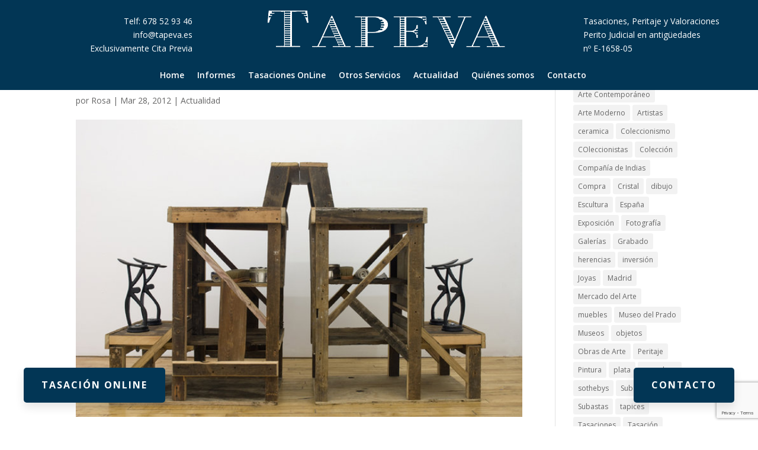

--- FILE ---
content_type: text/html; charset=utf-8
request_url: https://www.google.com/recaptcha/api2/anchor?ar=1&k=6LdraLkqAAAAABsBfqLTb0L0WmyCUST392zpSeAH&co=aHR0cHM6Ly90YXBldmEuZXM6NDQz&hl=en&v=9TiwnJFHeuIw_s0wSd3fiKfN&size=invisible&anchor-ms=20000&execute-ms=30000&cb=tec97hp8waey
body_size: 48110
content:
<!DOCTYPE HTML><html dir="ltr" lang="en"><head><meta http-equiv="Content-Type" content="text/html; charset=UTF-8">
<meta http-equiv="X-UA-Compatible" content="IE=edge">
<title>reCAPTCHA</title>
<style type="text/css">
/* cyrillic-ext */
@font-face {
  font-family: 'Roboto';
  font-style: normal;
  font-weight: 400;
  font-stretch: 100%;
  src: url(//fonts.gstatic.com/s/roboto/v48/KFO7CnqEu92Fr1ME7kSn66aGLdTylUAMa3GUBHMdazTgWw.woff2) format('woff2');
  unicode-range: U+0460-052F, U+1C80-1C8A, U+20B4, U+2DE0-2DFF, U+A640-A69F, U+FE2E-FE2F;
}
/* cyrillic */
@font-face {
  font-family: 'Roboto';
  font-style: normal;
  font-weight: 400;
  font-stretch: 100%;
  src: url(//fonts.gstatic.com/s/roboto/v48/KFO7CnqEu92Fr1ME7kSn66aGLdTylUAMa3iUBHMdazTgWw.woff2) format('woff2');
  unicode-range: U+0301, U+0400-045F, U+0490-0491, U+04B0-04B1, U+2116;
}
/* greek-ext */
@font-face {
  font-family: 'Roboto';
  font-style: normal;
  font-weight: 400;
  font-stretch: 100%;
  src: url(//fonts.gstatic.com/s/roboto/v48/KFO7CnqEu92Fr1ME7kSn66aGLdTylUAMa3CUBHMdazTgWw.woff2) format('woff2');
  unicode-range: U+1F00-1FFF;
}
/* greek */
@font-face {
  font-family: 'Roboto';
  font-style: normal;
  font-weight: 400;
  font-stretch: 100%;
  src: url(//fonts.gstatic.com/s/roboto/v48/KFO7CnqEu92Fr1ME7kSn66aGLdTylUAMa3-UBHMdazTgWw.woff2) format('woff2');
  unicode-range: U+0370-0377, U+037A-037F, U+0384-038A, U+038C, U+038E-03A1, U+03A3-03FF;
}
/* math */
@font-face {
  font-family: 'Roboto';
  font-style: normal;
  font-weight: 400;
  font-stretch: 100%;
  src: url(//fonts.gstatic.com/s/roboto/v48/KFO7CnqEu92Fr1ME7kSn66aGLdTylUAMawCUBHMdazTgWw.woff2) format('woff2');
  unicode-range: U+0302-0303, U+0305, U+0307-0308, U+0310, U+0312, U+0315, U+031A, U+0326-0327, U+032C, U+032F-0330, U+0332-0333, U+0338, U+033A, U+0346, U+034D, U+0391-03A1, U+03A3-03A9, U+03B1-03C9, U+03D1, U+03D5-03D6, U+03F0-03F1, U+03F4-03F5, U+2016-2017, U+2034-2038, U+203C, U+2040, U+2043, U+2047, U+2050, U+2057, U+205F, U+2070-2071, U+2074-208E, U+2090-209C, U+20D0-20DC, U+20E1, U+20E5-20EF, U+2100-2112, U+2114-2115, U+2117-2121, U+2123-214F, U+2190, U+2192, U+2194-21AE, U+21B0-21E5, U+21F1-21F2, U+21F4-2211, U+2213-2214, U+2216-22FF, U+2308-230B, U+2310, U+2319, U+231C-2321, U+2336-237A, U+237C, U+2395, U+239B-23B7, U+23D0, U+23DC-23E1, U+2474-2475, U+25AF, U+25B3, U+25B7, U+25BD, U+25C1, U+25CA, U+25CC, U+25FB, U+266D-266F, U+27C0-27FF, U+2900-2AFF, U+2B0E-2B11, U+2B30-2B4C, U+2BFE, U+3030, U+FF5B, U+FF5D, U+1D400-1D7FF, U+1EE00-1EEFF;
}
/* symbols */
@font-face {
  font-family: 'Roboto';
  font-style: normal;
  font-weight: 400;
  font-stretch: 100%;
  src: url(//fonts.gstatic.com/s/roboto/v48/KFO7CnqEu92Fr1ME7kSn66aGLdTylUAMaxKUBHMdazTgWw.woff2) format('woff2');
  unicode-range: U+0001-000C, U+000E-001F, U+007F-009F, U+20DD-20E0, U+20E2-20E4, U+2150-218F, U+2190, U+2192, U+2194-2199, U+21AF, U+21E6-21F0, U+21F3, U+2218-2219, U+2299, U+22C4-22C6, U+2300-243F, U+2440-244A, U+2460-24FF, U+25A0-27BF, U+2800-28FF, U+2921-2922, U+2981, U+29BF, U+29EB, U+2B00-2BFF, U+4DC0-4DFF, U+FFF9-FFFB, U+10140-1018E, U+10190-1019C, U+101A0, U+101D0-101FD, U+102E0-102FB, U+10E60-10E7E, U+1D2C0-1D2D3, U+1D2E0-1D37F, U+1F000-1F0FF, U+1F100-1F1AD, U+1F1E6-1F1FF, U+1F30D-1F30F, U+1F315, U+1F31C, U+1F31E, U+1F320-1F32C, U+1F336, U+1F378, U+1F37D, U+1F382, U+1F393-1F39F, U+1F3A7-1F3A8, U+1F3AC-1F3AF, U+1F3C2, U+1F3C4-1F3C6, U+1F3CA-1F3CE, U+1F3D4-1F3E0, U+1F3ED, U+1F3F1-1F3F3, U+1F3F5-1F3F7, U+1F408, U+1F415, U+1F41F, U+1F426, U+1F43F, U+1F441-1F442, U+1F444, U+1F446-1F449, U+1F44C-1F44E, U+1F453, U+1F46A, U+1F47D, U+1F4A3, U+1F4B0, U+1F4B3, U+1F4B9, U+1F4BB, U+1F4BF, U+1F4C8-1F4CB, U+1F4D6, U+1F4DA, U+1F4DF, U+1F4E3-1F4E6, U+1F4EA-1F4ED, U+1F4F7, U+1F4F9-1F4FB, U+1F4FD-1F4FE, U+1F503, U+1F507-1F50B, U+1F50D, U+1F512-1F513, U+1F53E-1F54A, U+1F54F-1F5FA, U+1F610, U+1F650-1F67F, U+1F687, U+1F68D, U+1F691, U+1F694, U+1F698, U+1F6AD, U+1F6B2, U+1F6B9-1F6BA, U+1F6BC, U+1F6C6-1F6CF, U+1F6D3-1F6D7, U+1F6E0-1F6EA, U+1F6F0-1F6F3, U+1F6F7-1F6FC, U+1F700-1F7FF, U+1F800-1F80B, U+1F810-1F847, U+1F850-1F859, U+1F860-1F887, U+1F890-1F8AD, U+1F8B0-1F8BB, U+1F8C0-1F8C1, U+1F900-1F90B, U+1F93B, U+1F946, U+1F984, U+1F996, U+1F9E9, U+1FA00-1FA6F, U+1FA70-1FA7C, U+1FA80-1FA89, U+1FA8F-1FAC6, U+1FACE-1FADC, U+1FADF-1FAE9, U+1FAF0-1FAF8, U+1FB00-1FBFF;
}
/* vietnamese */
@font-face {
  font-family: 'Roboto';
  font-style: normal;
  font-weight: 400;
  font-stretch: 100%;
  src: url(//fonts.gstatic.com/s/roboto/v48/KFO7CnqEu92Fr1ME7kSn66aGLdTylUAMa3OUBHMdazTgWw.woff2) format('woff2');
  unicode-range: U+0102-0103, U+0110-0111, U+0128-0129, U+0168-0169, U+01A0-01A1, U+01AF-01B0, U+0300-0301, U+0303-0304, U+0308-0309, U+0323, U+0329, U+1EA0-1EF9, U+20AB;
}
/* latin-ext */
@font-face {
  font-family: 'Roboto';
  font-style: normal;
  font-weight: 400;
  font-stretch: 100%;
  src: url(//fonts.gstatic.com/s/roboto/v48/KFO7CnqEu92Fr1ME7kSn66aGLdTylUAMa3KUBHMdazTgWw.woff2) format('woff2');
  unicode-range: U+0100-02BA, U+02BD-02C5, U+02C7-02CC, U+02CE-02D7, U+02DD-02FF, U+0304, U+0308, U+0329, U+1D00-1DBF, U+1E00-1E9F, U+1EF2-1EFF, U+2020, U+20A0-20AB, U+20AD-20C0, U+2113, U+2C60-2C7F, U+A720-A7FF;
}
/* latin */
@font-face {
  font-family: 'Roboto';
  font-style: normal;
  font-weight: 400;
  font-stretch: 100%;
  src: url(//fonts.gstatic.com/s/roboto/v48/KFO7CnqEu92Fr1ME7kSn66aGLdTylUAMa3yUBHMdazQ.woff2) format('woff2');
  unicode-range: U+0000-00FF, U+0131, U+0152-0153, U+02BB-02BC, U+02C6, U+02DA, U+02DC, U+0304, U+0308, U+0329, U+2000-206F, U+20AC, U+2122, U+2191, U+2193, U+2212, U+2215, U+FEFF, U+FFFD;
}
/* cyrillic-ext */
@font-face {
  font-family: 'Roboto';
  font-style: normal;
  font-weight: 500;
  font-stretch: 100%;
  src: url(//fonts.gstatic.com/s/roboto/v48/KFO7CnqEu92Fr1ME7kSn66aGLdTylUAMa3GUBHMdazTgWw.woff2) format('woff2');
  unicode-range: U+0460-052F, U+1C80-1C8A, U+20B4, U+2DE0-2DFF, U+A640-A69F, U+FE2E-FE2F;
}
/* cyrillic */
@font-face {
  font-family: 'Roboto';
  font-style: normal;
  font-weight: 500;
  font-stretch: 100%;
  src: url(//fonts.gstatic.com/s/roboto/v48/KFO7CnqEu92Fr1ME7kSn66aGLdTylUAMa3iUBHMdazTgWw.woff2) format('woff2');
  unicode-range: U+0301, U+0400-045F, U+0490-0491, U+04B0-04B1, U+2116;
}
/* greek-ext */
@font-face {
  font-family: 'Roboto';
  font-style: normal;
  font-weight: 500;
  font-stretch: 100%;
  src: url(//fonts.gstatic.com/s/roboto/v48/KFO7CnqEu92Fr1ME7kSn66aGLdTylUAMa3CUBHMdazTgWw.woff2) format('woff2');
  unicode-range: U+1F00-1FFF;
}
/* greek */
@font-face {
  font-family: 'Roboto';
  font-style: normal;
  font-weight: 500;
  font-stretch: 100%;
  src: url(//fonts.gstatic.com/s/roboto/v48/KFO7CnqEu92Fr1ME7kSn66aGLdTylUAMa3-UBHMdazTgWw.woff2) format('woff2');
  unicode-range: U+0370-0377, U+037A-037F, U+0384-038A, U+038C, U+038E-03A1, U+03A3-03FF;
}
/* math */
@font-face {
  font-family: 'Roboto';
  font-style: normal;
  font-weight: 500;
  font-stretch: 100%;
  src: url(//fonts.gstatic.com/s/roboto/v48/KFO7CnqEu92Fr1ME7kSn66aGLdTylUAMawCUBHMdazTgWw.woff2) format('woff2');
  unicode-range: U+0302-0303, U+0305, U+0307-0308, U+0310, U+0312, U+0315, U+031A, U+0326-0327, U+032C, U+032F-0330, U+0332-0333, U+0338, U+033A, U+0346, U+034D, U+0391-03A1, U+03A3-03A9, U+03B1-03C9, U+03D1, U+03D5-03D6, U+03F0-03F1, U+03F4-03F5, U+2016-2017, U+2034-2038, U+203C, U+2040, U+2043, U+2047, U+2050, U+2057, U+205F, U+2070-2071, U+2074-208E, U+2090-209C, U+20D0-20DC, U+20E1, U+20E5-20EF, U+2100-2112, U+2114-2115, U+2117-2121, U+2123-214F, U+2190, U+2192, U+2194-21AE, U+21B0-21E5, U+21F1-21F2, U+21F4-2211, U+2213-2214, U+2216-22FF, U+2308-230B, U+2310, U+2319, U+231C-2321, U+2336-237A, U+237C, U+2395, U+239B-23B7, U+23D0, U+23DC-23E1, U+2474-2475, U+25AF, U+25B3, U+25B7, U+25BD, U+25C1, U+25CA, U+25CC, U+25FB, U+266D-266F, U+27C0-27FF, U+2900-2AFF, U+2B0E-2B11, U+2B30-2B4C, U+2BFE, U+3030, U+FF5B, U+FF5D, U+1D400-1D7FF, U+1EE00-1EEFF;
}
/* symbols */
@font-face {
  font-family: 'Roboto';
  font-style: normal;
  font-weight: 500;
  font-stretch: 100%;
  src: url(//fonts.gstatic.com/s/roboto/v48/KFO7CnqEu92Fr1ME7kSn66aGLdTylUAMaxKUBHMdazTgWw.woff2) format('woff2');
  unicode-range: U+0001-000C, U+000E-001F, U+007F-009F, U+20DD-20E0, U+20E2-20E4, U+2150-218F, U+2190, U+2192, U+2194-2199, U+21AF, U+21E6-21F0, U+21F3, U+2218-2219, U+2299, U+22C4-22C6, U+2300-243F, U+2440-244A, U+2460-24FF, U+25A0-27BF, U+2800-28FF, U+2921-2922, U+2981, U+29BF, U+29EB, U+2B00-2BFF, U+4DC0-4DFF, U+FFF9-FFFB, U+10140-1018E, U+10190-1019C, U+101A0, U+101D0-101FD, U+102E0-102FB, U+10E60-10E7E, U+1D2C0-1D2D3, U+1D2E0-1D37F, U+1F000-1F0FF, U+1F100-1F1AD, U+1F1E6-1F1FF, U+1F30D-1F30F, U+1F315, U+1F31C, U+1F31E, U+1F320-1F32C, U+1F336, U+1F378, U+1F37D, U+1F382, U+1F393-1F39F, U+1F3A7-1F3A8, U+1F3AC-1F3AF, U+1F3C2, U+1F3C4-1F3C6, U+1F3CA-1F3CE, U+1F3D4-1F3E0, U+1F3ED, U+1F3F1-1F3F3, U+1F3F5-1F3F7, U+1F408, U+1F415, U+1F41F, U+1F426, U+1F43F, U+1F441-1F442, U+1F444, U+1F446-1F449, U+1F44C-1F44E, U+1F453, U+1F46A, U+1F47D, U+1F4A3, U+1F4B0, U+1F4B3, U+1F4B9, U+1F4BB, U+1F4BF, U+1F4C8-1F4CB, U+1F4D6, U+1F4DA, U+1F4DF, U+1F4E3-1F4E6, U+1F4EA-1F4ED, U+1F4F7, U+1F4F9-1F4FB, U+1F4FD-1F4FE, U+1F503, U+1F507-1F50B, U+1F50D, U+1F512-1F513, U+1F53E-1F54A, U+1F54F-1F5FA, U+1F610, U+1F650-1F67F, U+1F687, U+1F68D, U+1F691, U+1F694, U+1F698, U+1F6AD, U+1F6B2, U+1F6B9-1F6BA, U+1F6BC, U+1F6C6-1F6CF, U+1F6D3-1F6D7, U+1F6E0-1F6EA, U+1F6F0-1F6F3, U+1F6F7-1F6FC, U+1F700-1F7FF, U+1F800-1F80B, U+1F810-1F847, U+1F850-1F859, U+1F860-1F887, U+1F890-1F8AD, U+1F8B0-1F8BB, U+1F8C0-1F8C1, U+1F900-1F90B, U+1F93B, U+1F946, U+1F984, U+1F996, U+1F9E9, U+1FA00-1FA6F, U+1FA70-1FA7C, U+1FA80-1FA89, U+1FA8F-1FAC6, U+1FACE-1FADC, U+1FADF-1FAE9, U+1FAF0-1FAF8, U+1FB00-1FBFF;
}
/* vietnamese */
@font-face {
  font-family: 'Roboto';
  font-style: normal;
  font-weight: 500;
  font-stretch: 100%;
  src: url(//fonts.gstatic.com/s/roboto/v48/KFO7CnqEu92Fr1ME7kSn66aGLdTylUAMa3OUBHMdazTgWw.woff2) format('woff2');
  unicode-range: U+0102-0103, U+0110-0111, U+0128-0129, U+0168-0169, U+01A0-01A1, U+01AF-01B0, U+0300-0301, U+0303-0304, U+0308-0309, U+0323, U+0329, U+1EA0-1EF9, U+20AB;
}
/* latin-ext */
@font-face {
  font-family: 'Roboto';
  font-style: normal;
  font-weight: 500;
  font-stretch: 100%;
  src: url(//fonts.gstatic.com/s/roboto/v48/KFO7CnqEu92Fr1ME7kSn66aGLdTylUAMa3KUBHMdazTgWw.woff2) format('woff2');
  unicode-range: U+0100-02BA, U+02BD-02C5, U+02C7-02CC, U+02CE-02D7, U+02DD-02FF, U+0304, U+0308, U+0329, U+1D00-1DBF, U+1E00-1E9F, U+1EF2-1EFF, U+2020, U+20A0-20AB, U+20AD-20C0, U+2113, U+2C60-2C7F, U+A720-A7FF;
}
/* latin */
@font-face {
  font-family: 'Roboto';
  font-style: normal;
  font-weight: 500;
  font-stretch: 100%;
  src: url(//fonts.gstatic.com/s/roboto/v48/KFO7CnqEu92Fr1ME7kSn66aGLdTylUAMa3yUBHMdazQ.woff2) format('woff2');
  unicode-range: U+0000-00FF, U+0131, U+0152-0153, U+02BB-02BC, U+02C6, U+02DA, U+02DC, U+0304, U+0308, U+0329, U+2000-206F, U+20AC, U+2122, U+2191, U+2193, U+2212, U+2215, U+FEFF, U+FFFD;
}
/* cyrillic-ext */
@font-face {
  font-family: 'Roboto';
  font-style: normal;
  font-weight: 900;
  font-stretch: 100%;
  src: url(//fonts.gstatic.com/s/roboto/v48/KFO7CnqEu92Fr1ME7kSn66aGLdTylUAMa3GUBHMdazTgWw.woff2) format('woff2');
  unicode-range: U+0460-052F, U+1C80-1C8A, U+20B4, U+2DE0-2DFF, U+A640-A69F, U+FE2E-FE2F;
}
/* cyrillic */
@font-face {
  font-family: 'Roboto';
  font-style: normal;
  font-weight: 900;
  font-stretch: 100%;
  src: url(//fonts.gstatic.com/s/roboto/v48/KFO7CnqEu92Fr1ME7kSn66aGLdTylUAMa3iUBHMdazTgWw.woff2) format('woff2');
  unicode-range: U+0301, U+0400-045F, U+0490-0491, U+04B0-04B1, U+2116;
}
/* greek-ext */
@font-face {
  font-family: 'Roboto';
  font-style: normal;
  font-weight: 900;
  font-stretch: 100%;
  src: url(//fonts.gstatic.com/s/roboto/v48/KFO7CnqEu92Fr1ME7kSn66aGLdTylUAMa3CUBHMdazTgWw.woff2) format('woff2');
  unicode-range: U+1F00-1FFF;
}
/* greek */
@font-face {
  font-family: 'Roboto';
  font-style: normal;
  font-weight: 900;
  font-stretch: 100%;
  src: url(//fonts.gstatic.com/s/roboto/v48/KFO7CnqEu92Fr1ME7kSn66aGLdTylUAMa3-UBHMdazTgWw.woff2) format('woff2');
  unicode-range: U+0370-0377, U+037A-037F, U+0384-038A, U+038C, U+038E-03A1, U+03A3-03FF;
}
/* math */
@font-face {
  font-family: 'Roboto';
  font-style: normal;
  font-weight: 900;
  font-stretch: 100%;
  src: url(//fonts.gstatic.com/s/roboto/v48/KFO7CnqEu92Fr1ME7kSn66aGLdTylUAMawCUBHMdazTgWw.woff2) format('woff2');
  unicode-range: U+0302-0303, U+0305, U+0307-0308, U+0310, U+0312, U+0315, U+031A, U+0326-0327, U+032C, U+032F-0330, U+0332-0333, U+0338, U+033A, U+0346, U+034D, U+0391-03A1, U+03A3-03A9, U+03B1-03C9, U+03D1, U+03D5-03D6, U+03F0-03F1, U+03F4-03F5, U+2016-2017, U+2034-2038, U+203C, U+2040, U+2043, U+2047, U+2050, U+2057, U+205F, U+2070-2071, U+2074-208E, U+2090-209C, U+20D0-20DC, U+20E1, U+20E5-20EF, U+2100-2112, U+2114-2115, U+2117-2121, U+2123-214F, U+2190, U+2192, U+2194-21AE, U+21B0-21E5, U+21F1-21F2, U+21F4-2211, U+2213-2214, U+2216-22FF, U+2308-230B, U+2310, U+2319, U+231C-2321, U+2336-237A, U+237C, U+2395, U+239B-23B7, U+23D0, U+23DC-23E1, U+2474-2475, U+25AF, U+25B3, U+25B7, U+25BD, U+25C1, U+25CA, U+25CC, U+25FB, U+266D-266F, U+27C0-27FF, U+2900-2AFF, U+2B0E-2B11, U+2B30-2B4C, U+2BFE, U+3030, U+FF5B, U+FF5D, U+1D400-1D7FF, U+1EE00-1EEFF;
}
/* symbols */
@font-face {
  font-family: 'Roboto';
  font-style: normal;
  font-weight: 900;
  font-stretch: 100%;
  src: url(//fonts.gstatic.com/s/roboto/v48/KFO7CnqEu92Fr1ME7kSn66aGLdTylUAMaxKUBHMdazTgWw.woff2) format('woff2');
  unicode-range: U+0001-000C, U+000E-001F, U+007F-009F, U+20DD-20E0, U+20E2-20E4, U+2150-218F, U+2190, U+2192, U+2194-2199, U+21AF, U+21E6-21F0, U+21F3, U+2218-2219, U+2299, U+22C4-22C6, U+2300-243F, U+2440-244A, U+2460-24FF, U+25A0-27BF, U+2800-28FF, U+2921-2922, U+2981, U+29BF, U+29EB, U+2B00-2BFF, U+4DC0-4DFF, U+FFF9-FFFB, U+10140-1018E, U+10190-1019C, U+101A0, U+101D0-101FD, U+102E0-102FB, U+10E60-10E7E, U+1D2C0-1D2D3, U+1D2E0-1D37F, U+1F000-1F0FF, U+1F100-1F1AD, U+1F1E6-1F1FF, U+1F30D-1F30F, U+1F315, U+1F31C, U+1F31E, U+1F320-1F32C, U+1F336, U+1F378, U+1F37D, U+1F382, U+1F393-1F39F, U+1F3A7-1F3A8, U+1F3AC-1F3AF, U+1F3C2, U+1F3C4-1F3C6, U+1F3CA-1F3CE, U+1F3D4-1F3E0, U+1F3ED, U+1F3F1-1F3F3, U+1F3F5-1F3F7, U+1F408, U+1F415, U+1F41F, U+1F426, U+1F43F, U+1F441-1F442, U+1F444, U+1F446-1F449, U+1F44C-1F44E, U+1F453, U+1F46A, U+1F47D, U+1F4A3, U+1F4B0, U+1F4B3, U+1F4B9, U+1F4BB, U+1F4BF, U+1F4C8-1F4CB, U+1F4D6, U+1F4DA, U+1F4DF, U+1F4E3-1F4E6, U+1F4EA-1F4ED, U+1F4F7, U+1F4F9-1F4FB, U+1F4FD-1F4FE, U+1F503, U+1F507-1F50B, U+1F50D, U+1F512-1F513, U+1F53E-1F54A, U+1F54F-1F5FA, U+1F610, U+1F650-1F67F, U+1F687, U+1F68D, U+1F691, U+1F694, U+1F698, U+1F6AD, U+1F6B2, U+1F6B9-1F6BA, U+1F6BC, U+1F6C6-1F6CF, U+1F6D3-1F6D7, U+1F6E0-1F6EA, U+1F6F0-1F6F3, U+1F6F7-1F6FC, U+1F700-1F7FF, U+1F800-1F80B, U+1F810-1F847, U+1F850-1F859, U+1F860-1F887, U+1F890-1F8AD, U+1F8B0-1F8BB, U+1F8C0-1F8C1, U+1F900-1F90B, U+1F93B, U+1F946, U+1F984, U+1F996, U+1F9E9, U+1FA00-1FA6F, U+1FA70-1FA7C, U+1FA80-1FA89, U+1FA8F-1FAC6, U+1FACE-1FADC, U+1FADF-1FAE9, U+1FAF0-1FAF8, U+1FB00-1FBFF;
}
/* vietnamese */
@font-face {
  font-family: 'Roboto';
  font-style: normal;
  font-weight: 900;
  font-stretch: 100%;
  src: url(//fonts.gstatic.com/s/roboto/v48/KFO7CnqEu92Fr1ME7kSn66aGLdTylUAMa3OUBHMdazTgWw.woff2) format('woff2');
  unicode-range: U+0102-0103, U+0110-0111, U+0128-0129, U+0168-0169, U+01A0-01A1, U+01AF-01B0, U+0300-0301, U+0303-0304, U+0308-0309, U+0323, U+0329, U+1EA0-1EF9, U+20AB;
}
/* latin-ext */
@font-face {
  font-family: 'Roboto';
  font-style: normal;
  font-weight: 900;
  font-stretch: 100%;
  src: url(//fonts.gstatic.com/s/roboto/v48/KFO7CnqEu92Fr1ME7kSn66aGLdTylUAMa3KUBHMdazTgWw.woff2) format('woff2');
  unicode-range: U+0100-02BA, U+02BD-02C5, U+02C7-02CC, U+02CE-02D7, U+02DD-02FF, U+0304, U+0308, U+0329, U+1D00-1DBF, U+1E00-1E9F, U+1EF2-1EFF, U+2020, U+20A0-20AB, U+20AD-20C0, U+2113, U+2C60-2C7F, U+A720-A7FF;
}
/* latin */
@font-face {
  font-family: 'Roboto';
  font-style: normal;
  font-weight: 900;
  font-stretch: 100%;
  src: url(//fonts.gstatic.com/s/roboto/v48/KFO7CnqEu92Fr1ME7kSn66aGLdTylUAMa3yUBHMdazQ.woff2) format('woff2');
  unicode-range: U+0000-00FF, U+0131, U+0152-0153, U+02BB-02BC, U+02C6, U+02DA, U+02DC, U+0304, U+0308, U+0329, U+2000-206F, U+20AC, U+2122, U+2191, U+2193, U+2212, U+2215, U+FEFF, U+FFFD;
}

</style>
<link rel="stylesheet" type="text/css" href="https://www.gstatic.com/recaptcha/releases/9TiwnJFHeuIw_s0wSd3fiKfN/styles__ltr.css">
<script nonce="eS4dgT4-iwDKNPHeVOTfAg" type="text/javascript">window['__recaptcha_api'] = 'https://www.google.com/recaptcha/api2/';</script>
<script type="text/javascript" src="https://www.gstatic.com/recaptcha/releases/9TiwnJFHeuIw_s0wSd3fiKfN/recaptcha__en.js" nonce="eS4dgT4-iwDKNPHeVOTfAg">
      
    </script></head>
<body><div id="rc-anchor-alert" class="rc-anchor-alert"></div>
<input type="hidden" id="recaptcha-token" value="[base64]">
<script type="text/javascript" nonce="eS4dgT4-iwDKNPHeVOTfAg">
      recaptcha.anchor.Main.init("[\x22ainput\x22,[\x22bgdata\x22,\x22\x22,\[base64]/[base64]/UltIKytdPWE6KGE8MjA0OD9SW0grK109YT4+NnwxOTI6KChhJjY0NTEyKT09NTUyOTYmJnErMTxoLmxlbmd0aCYmKGguY2hhckNvZGVBdChxKzEpJjY0NTEyKT09NTYzMjA/[base64]/MjU1OlI/[base64]/[base64]/[base64]/[base64]/[base64]/[base64]/[base64]/[base64]/[base64]/[base64]\x22,\[base64]\x22,\x22RWdxw7vCjWYpw4LClmDDkcKQwoUZHMKEwoRGX8OiDz3Dsz10wqFQw7UwwoXCkjrDmMKjOFvDpg7DmQ7DvAPCnE5nwqwlUXTCsXzCqGklNsKCw5TDtsKfAzPDpFRww7fDh8O5wqN/GWzDuMKgVMKQLMOQwr17EBzCp8KzYCPDtMK1C2RrUsO9w77ChAvCm8K2w4PChCnCvRoew5nDvMKuUsKUw5/CjsK+w7nCgH/DkwI9BcOCGWvCnn7DmWA9GMKXJDEdw7tvLitbHsOLwpXCtcKYVcKqw5vDjHAEwqQRwojClhnDgsO+wppiwrPDpQzDgxXDvFl8XMOaP0rCozTDjz/CicOew7ghw4TCn8OWOh7DlCVMw5loS8KVHnLDuz0sb3TDm8KlXUxQwptCw4tzwos1wpVkfcKoFMOMw6cNwpQqAMK/bMOVwo8Vw6HDt19PwpxdwrXDmcKkw7DCtAF7w4DCm8OJPcKSw5bCjcOJw6YEYCk9PcOvUsOvCh0TwoQQDcO0wqHDujsqCSbCmcK4wqBbJMKkclHDkcKKHHtOwqx7w7zDnlTChnReFhrCtsKwNcKKwpcsdARYGx4uUcKqw7lbB8OhLcKJThZaw77DmMKVwrYIIWTCrh/CkMKRKDFDQMKuGSTCu2XCvUdMUTE4w4rCt8KpwqfCjWPDtMONwrY2LcKGw7PCikjCl8KrccKJw40iBsKTwo/DvU7DtjnClMKswr7CvwvDssK+ZMOcw7fCh182BsK6wr1xcsOMfAt0TcK5w541wrJ7w4nDi3UOwqLDgnh6Q2crD8KVHiYhFkTDs35STx9eOjcebzvDhTzDig/CnD7CksKEKxbDgjPDs31hw5/DgQkEwokvw4zDnXfDs19fRFPCqEgkwpTDikPDkcOGe2rDo3RIwpRWKUnCkcKaw65dw7/CmBYgPS8JwokMUcONEUDCnsO2w7I8TMKAFMKFw5Uewrptwo1ew6bCicKpTjfCliTCo8OuQ8Kcw78fw5TCuMOFw7vDlDLChVLDvC0uOcKEwp4lwo4sw41CcMO6Y8O4wp/DqsObQh/Cn3XDi8Opw5jCgmbCocK2wrhFwqVvwrEhwotpY8OBU0jCmMOta3RXNMK1w41if1Mew6swwqLDin9de8Ogwqw7w5d+J8ORVcKCwqnDgsK0V3/CpyzClWTDhcOoIMKqwoETGB7CshTCmcOvwobCpsK8w7bCrn7Cn8Omwp3Dg8OxwrjCq8OoPMKJYEAcNiPCpcOWw7/DrRJwYAxSFcOSPRQfwqHDhzLDlcOmwpjDp8OZw6zDvhPDqhEQw7XCrwjDl0ssw5DCjMKKXsKXw4LDmcObw5EOwoVQw5HCi0kHw5lCw4dsa8KRwrLDocOiKMK+wrfCpwnCscKZwr/CmMK/[base64]/CucKpFMOzwr7CsMK+w5/ClHbCpVprwp/CjsOewpEsw6Iaw7TCr8Oiw6F+TMKQBMOAccOvw6DDj0UofBEfw6PCqh8/wp/CocKIw4o5CcK/w5plw7nCksKAw4lnwogPGjpBJsOUw6Fqwp5mZVbDicKkfTEGw5kuAHPCk8Opw7xrVcKdwq/DiW0SwrtUw4XCsFPDrmNrw6nDhh0NUFxzCVpWc8KmwoIuwoQac8O6wrYcwpldJyHCgcKfwoBxw6pMO8ODw6vDphAkwpXDn3/[base64]/CtmHCq8KDecO/[base64]/DhW03wrZJwrgow4RJwpjCiCnCkiPDqw53w4YSw40iw7TDqsKUwoXCtsO4M3fDrcOcVh45w4Jvwp5dwopew4MbFFh/w7fDoMOkw4/Ct8KnwrlNemxywqZgUXrClsODwoXCqMKpwokBw7w2D3pbIBFfXQBZw7hGwr/Cl8K8wqPCgjDDuMKdw4/[base64]/[base64]/DkybDv0HDo8Kmw6oZdcKdSXLCsWlkDCfCjsKvw44Gwq8+Y8O4w5NBwpDCusKew64+wq/[base64]/CjyzCnFN0w7kAUcKywrvDmRRVwrhXD2TDiQLCscK+EEtjwqMGcMKgw54sXsK0wpMLOwjDonrDhE4gwq7DtsKZwrQ7wp12dA7DmMODwoLDlkk5w5fCmw/DjsKzJkcDwoBuAsO/[base64]/CgSjDjCZlaMKifcONw6U8DQ4TNcK8wo7ClzhrXcK3w61PJ8KsEcO5wosvwpsBwrIAwoPDi23Cp8OzSsKnPsOUAg3DmsKvwrhTMSjDv199w6tgw4LDvVc1w6k3TWlfdl/[base64]/DnB9WUcKxw5vDmcKRBMK4w7pkLXQjKsOKwrrCnDLDmj7CmcOrZxEVwqcTwrg3dsKxRwbChsONw4PCmQDCkX9Qw5jDvWzDjQLCvxVcwr/[base64]/[base64]/A1PCvcObbRwuP8OfDMKKwplDL0XCtWJXFWF6w5tdw7slVsK3ZcO4w5fDrSXDmX92RX/DkD/Do8OkHMKyZTkGw4sjIBrCnk17wqcbw4/[base64]/Du8KuR8K2w5bCk0DDtGzDiDN9wpFpw5c/wo99OcKGw6HDscOXJsKQwr3DmSjCkcKRLcONw5TChMKuw5XDgMKjwrlkw48uwoJxYgbDgRXDmlJWYcOQb8ObUcKfwrrChx9Yw7AKZgzCikBfw7QeFB/Dv8KGwoLDocKvwpPDmShuw6nCucOvXMOAw45Vw5cwK8K2w5FwIcKww5jDqUPDjMKTw5DChyoNPsKUw5hRMSrDrsKlB1/DmcOTGQZqWyvClnHCmGo3wqcjaMOaYsOBw5rDisKnEX3Cp8OBwpHDhsOhw590w7EGScK/wpTDh8K/[base64]/DlcKkU8O0SwUxHsOywqtXwp3DmDjCi8OlUsOdBgnDrcKsYsKJw7EmXhILDFhxa8OMfWXCo8OKaMOUw6/DtcOvS8O3w4F+woXCgMKNwpYYw5YPZcOsDyNhwqtsE8Oxw48Jw59Mwr7DjcK4w4rCiTDDhcO/UMKIaCpzeUguGcOTW8K7w418w43DosOUwo/CtcKWw6XCvnRLRCw9AAhFegNDwoTCgcKcCcO1Vj7CmVjDicOCw63DuyXCoMKpwpd1Ux3CnUsywqpeHcOpw74nwrR9A0/DtsOdL8OywqBSeAgew5DCoMOWGA/[base64]/[base64]/w4QGVwDCicKuwphYXMKnwqsubsKywrwwwpTCry5AGcKCwq3CkMOJwoNTwrnDg0HCjGoOFBgPXUjCusKuw49bRWI0w7XDtsK2w6DCuSHCocOdWikdworDhkcJN8Kxwq/[base64]/[base64]/CgWIuw4dBViFoFCfDlAMuPsOVwp9aw5vCusOswrLCmUsQHMOWRcK/Rnl8VsOUw4M3wo/CkAhTwrwRwqpFwoTCvydLOzsyHMKlwrPDnhjCgsOOwrzCrCrCtX3DulkywpTDinpxwrjDjms5VsKuAgoYa8K9V8KEWTvDtcK0TcOTwrbDh8OBPQhcw7F2ZhZww6Nqw6TCjsOUwoPDjDLCvMKRw6tSbsOtTV/Cm8OscWRdwpXCpkDCuMKRCsKcHnFwODXDlsOpw4HDlU7CmTzDi8OgwokYDsOCwrjCojfCsQkRw5NHVMKzw6XCl8Oxw5TCrMODRQ7Dp8OkMT3CmDkEAMKtw40jLl52LTt/w6hlw70QRlUVwpDDlsOSRn7DrCY0DcOhUEfDhsKFecOdwpoPQmbCpsK7U3rCg8KIPUttVcOON8KSOsKzwojClsODw5ksZcOWRcKXw7YTKRDDpcKsLwfCvjdIwrluw49FFWHCpEJnwpNSahjCrj/CgsOfwps/[base64]/DrMOvwqMqKhsFw5gkdADClzDCiX8iw67Dm8KeCXTClC4zRMOgPMOMw77DuQg5w6Raw4PCigM8DsO8wq/Ct8OWwpDDg8KCwrBgHMKUwoUcwqPCkzRiVW0JFsKrw4jDu8KRwqDCm8OPKi8bcUoBKsOEwpNGw7hJw7vDpcOJwpzDtkR+wpgzwrvDu8OKw5HCrcK6JBUcwoY/PSEUwoLDnSNjwrx2wo/DrsKywrxQMk8qUMOMw4RXwrsQZh1VZsOaw5ILQ2QnITzCnm/CiSwfw5PCnlbDosKyBSJWOsKUw7/DmiTCmCUkCyrDgMOtwow1w6NaIsKIw7rDl8KfwqTDqsOIwq3Cv8O9IcObwqXCoi3CvcKRw6MxY8KmCXhYwoHCksOYw7vCil/DgE52w5HDplEHw5Z9w6TCgcOOHxPDmsOrw49NwofCqUArfg7Cv0PDtsKjw7XCisKhFsK6wqdmEsKTwrfCr8O5RBbDk2rCsnBkworDngzCosKACi9KAkHCicOHWMKXVD3CtiPCjsOUwpsrwoXCowbDuWZ4w47DoH3CpTjDq8Ola8K7wovDsWIQGE/DhVQfGsO9e8OKVWozA3jDpVIcb17ClgE9w6ZSwqDCq8KwR8OSwoPCvcOxwr/[base64]/ChkF7LMOlDcORWsK/w6ssdW3DgMOAXcKMwoLDicO+wpcwACp0w4bCpMKsIsO0wo1yXAXDpwbCucKGRsK0Cjw5w6vDqcO1w6cEfsKEwpdJOcO0w4V0J8KgwppEasKAQxYewrVYw6/[base64]/woRxwo7DgmHDsi7CtcKnHH/DpHo8NEZoIXATw50Jw4/CjFvDusOtw6rChAwUwobCphwCw5LCs3Y4ew7Dq3vDo8OnwqYcw6rCjMK6w7HDrMKvwrZZSisTfcKyO3g6wonCksOQaMO/JMOUEcKqw5LCpCcbM8OIS8OawpN9w4rDoTjDiTbDmsKvwp3CtFxiIcKQEWotKALCocKGwoomwofDjMOxGVbCqQJHOMOYwqd/w6QwwqN/wo3DpcKBSnHDv8KAwp7CsE/[base64]/E8O7w5IRDcKgw7cne8Kowpssd8ODw4xscVhQXkHCisOUPRLDkyfDgznDgDjCoxdFdMOXfBovwp7DocK2w69Iwo9+KMOhQWrDsQ/CrsKKw4swZwLClsORwpEGbcOAw5fCtsK7bsOuwpjCnglqwrXDhV8gFMOYwovCocO4FMK5CcOdw6cue8Kzw55+XsOIw6zDkn/[base64]/DXHCtABKwr3Dm8OieMOdwrrCjsKPEyRZwoBzw7knLcOgA8KvQy8ANMKCW0MWw7c1IMOcw5LCq34ee8K0RMOsOMK4w6kfwoBkwrrDhsOqw4PCpSoLXFfCmsKfw74Fw54GIz7DvD3DrcOqCQfDrcKewp/CpsKzw43DrwsLAGkGw40HwrLDisKowqoLCcKdwoHDgR4pwqHClVXDvQLDksK/woggwrc4QDR3wrRKFcKxwpoKQ3HCrwvCiGl2wotrwot5MmTDpAfDhcKTwrA9DcORwrDCusO8eiUBw59NbwYnw6AUJcKXwqR5woVvwrUIVcKIBsKFwpJFDRVnC0/[base64]/[base64]/CjsK0wqLChMOUwoHCvsKtX8OmG1EAB8KwfWnDpMOEw5kufBY4DXPDmMKYw6TDkz5bw6gYw5soSzLCtMOAw5LCrcKqwqd9FsKHwo3DjHPDmcO3PD4RwrTDoXEgN8O9wrUxw7cwCsKgaSkTYERMw7BYwqjCoC4ww5bDj8K/DVjDhsKhw6jDvcOSwp3CjMKuwohsw4Viw7XDplR5woPDmXQzwqHDj8OkwohDw5rCkzQ9wrLCiU/CmsKKw4opwpkfVMOxHXBCwqbDvE7Cq1/DtwLDp2rClsOaDlJZwqlZw7rCiQDCjMOlw5QQw48yC8OJwqjDv8KHwoHCmjoSwqXDpMK9NRsXwq3CgygWSG1xw4TCu0sMHErCoSfCgkHCqMOOwpDDo0LDgXzDksKaCwZcwpnCpsK0wq3Do8KMV8K5wolqbz/CnWI/wqzDhAwdXcK6EMKiSijDpsOdecOEesK1wqx6wobCsXPCpMKubcKeYMK4wrk8KsK/w4tWwqPDgsOIXU87bcKKw5B6UsKNJ2XDu8OfwpFdRcO3w7bCmhLCjiUjwqcEwrF7ecKsa8KWfynDm0FDdcKJwr/DqsKywrfDlsK/w5/DsAvCrVfCgMKnw6rDgcKBw7HClyPDm8KYJcKaaWXCiMOrwq7DscKZw6LCgMOew64KbMKIwpdzZiATwodxwo84DcKcwqvDuR/[base64]/w6fCqWbClXtowoAeJUPCi8O0wrQyw5PCskgjMsKzB8KuWsKaLBthAcO2dsKfw7EyQV3DjTvCt8KBVS5MAycVwqUdKcK2w4BPw7jCuWcew6TDuwfDgsOowpbDpy3DmU7DvhlJw4fDtRQ/GcOcL1bDlWHDl8KowoVmMzF6w7M9HcO5bMK/D0QbFRjDg3/DgMKlW8OkdcOtB1HCp8OvPsKAKH7DiFbClcK5dMOKwoDDiGQMZgFswpTDt8KbwpXDs8KMwoDDgsKdaRopw6zDqFHDpcOXwpgXfWLCn8OBdglFw7LCocOkwp0YwqLDsz8Dw41RwpRkdQLDswcdw5fDq8O/[base64]/CsMK0fw/CjVbDvcK6wp3DsAl+w7TDm8O5EcOoRsO4wqArY19Ew7DDgsOZwrM7S1fDpsKjwpLDimYQw7LDh8O/UU7DkMOVEjjClcOnMTTCnXkAwp7CkDjDn2d4w61gN8KbEx5xwrXCrsOSw4bCqcKiwrbDiTt9GcK6w73Cj8KeK2pyw7fDuEBywprDq3VTwoTDr8OGCj/Di0nCrcOKEn1KwpXCg8Kyw4BwwqfCvsO4w7l4w6TCkMKxF39hahwNIMKjw53DjWU1w4I2E0vCscOMZcOmC8OPURpLwprDlxhtwp/CjjLCssK2w7A2QsO+wqF4OcKnbsKNw5oOw4DDisOXVRbCiMKJw7zDl8OEwq/CvMKFQzYAw7A6UEjDscKuw6XDuMOtw47Cp8O1wonChjXDuUhTwqnDpcKsBQB9TSDDkiZMwojCu8KtwobDuizDo8K7w5V3w6vCicKxw75/ecOKwp3CuGTCjQXDsgondgrCojA7Ljt8w6N0csOvQzIhYhHDlsOZwpx1w4MFwovDhijDozvDicKfwoXDrsK/woIjU8OpD8O4cGlANMK+wqPCnzhJL3LDqsKARXnCjcKMwrMMw4vCpgnCr2fCuRTCuw7CmMOGScKsDsOEVcO7X8OuHk4mw58vwqZqY8OMMMOeGggwwo7CjcKyw7vDvAlEw5kCw4PCmcKewrElW8OJwprCoR/CvhvDhsKuw5gwVcKnwoJSw6/Dj8KawpbChi/CvCQPEsOdwplZd8KoE8KjYjRxYFxMw5PCr8KEFkkQe8ORwqRLw7oCw5QwGjJPSBEOFsKSRMOpwrHClsKtwq/CsmnDlcOlAMKBL8KEAMKhw6rDrcKRw5vDpDXDigItNgxeVGDCh8OPY8OYccKVPMKUw5A6e2UBTXnCllzCsEhrw5/Dq3JuasKswqTDicK1woc1w7prwojDjcK/wqLDn8OrEsKSw5zDkMOew60eaDTDjcKgw5XCrsKBLCLDscKAw4bDgsKyfgXDq1h/wqIKOcO/wpzCgCAYw7xndMK5UVclREdXwoTDg0kqDcOPY8KCJm0NdmVOMsOJw6DCncKnL8KIOxxWAn/[base64]/w4PDn0dLH8KcwqBKw6vDicK+w4fDtn4Ew6fCscKjwopZwpFwIcOmw5/Ch8KlNsOTO8K+wo7CjMK5w693w7zCkcKhw7tuesKqQcOQLsObw5bCkk7Cg8OzACzDtHvCtlQpwq7CucKGLsOnwqkTwohtPHJWwrIlFsONw6hCZmIXwp9zw6TDt23CucKpOFobw7HCiTxHJ8OOwp3CqcOqwqbCnG/DjcKmQykbw6nDknR2HcO3woVYwqbCvMOrw5M4w4hvwobCn2FlVx/CmsOEARFlw4PCpsKJIBlbwqvCs2bDkF4BKTPCkHM5IjnCn3LCihMPAUvCvsOgw7bCuATCljEVKsOEwoAfF8OHw5Qnw7fCksKDLiFuw7vCjlLCgBfDuVzCkQMyecOQNcKXwr4qw5rCni14wrHCpcKzw5bCrBvCqzNVGgTCn8Klw5o8PB5sFcKewrvDgTPDmhpjVz/DtMK+woHCgsO7UsOyw4rDjBkxw6AbY0N1fnHClcOsW8K6w4xiw6zCljnDl1TDuWZ1IsKfV1l/WHxxCMKVJ8O2w7jCmAnCvMKRw6ZHwoDDvTrDsMOYBMOqWMOldWtGSncNw45zMWfCosOtD0ocw4rCsExjF8KuTGnClAPDiVAtJMO0DiLDmsKXw4XCt18qwqfDhCJzO8OUCl0kX17CkMKBwoRQYRDDicOywr/Cm8KvwqIAwpjDq8OFw7nDkHzDqsOGw4nDvCzCnMKXwqvDosOSPkHDrsK+OcOmwox2ZMKRGMOJNMKgMQIhwrM8ScOXPW/DqUTDqlHCqcOmTj3CgnbCq8OlwpHDpWTCm8O3wpE9NlYNwrFzw5kywrjCh8ObcsKDNcObAwLCr8OoYsODSg9uwqfDv8Kxwo/[base64]/DusKGLsOnNsKTwrhja8Orw4/Cq8KuLgEqw5HCphBcVgh/w6PChsOFOcOFTD3Cmn1nwoRrGEPCusOyw4l6YAZCTsOKwokJZMKlEcKawqdEw7F3QB3CqnpZwrLCq8KYF0YNw7Y1woE0UsKzw5/ChHXDlcOuVcOnwojCih11JD/DhcK1wrLCt3fDvVEUw69WE2nCiMO4wqocH8KtNMKxEwRLw6vDpQcVw5x6IW/DscOlXW50wrcKw43DpsKHwpUIwqzDscKZU8Omw4tVdBpaShlqcsKADcOLw55DwrAmw7ETf8O5ezkxAToBw6jDhTbDtsOoLQ8EdnQVw4XDv0hBe2MVLX/DsnbCowUXUAMmwqnDg3TCgzxeen0pCF4wKsOpw7UrYy/DqsKrwocFwqskf8OPJcKDFB5JIcKiwqB6wpNcw7zCmMOQZsOkOGHDv8OVEcKiwrPCjypXw5vDjHTCvRHCkcK2w7nDj8Ovwq4gw4kZURQ/wq0GeBlNw73Dp8OyHMK1w5bDu8KywpARAsKaOxp7w6MbDcKYw4U+w6dmX8K8w7dXw7YMwoLCoMOuXRDDlwPCm8OXw4jCiXN5WcOWw5rDmhM/Sl3DmG0rw44yVMOww75uYWDDjcKAcxMvw4VfUcOJw7DDocKGBsK+ZsKFw5HDm8O5YCdLw68cQsOBYsKEw7fDnTLChMK7w4PCkA9PLMO8LkfCk1sfw6xiQXBLw6nDu1RBwq/CoMO/w49sc8K/[base64]/DmyjCjMOuw58nw5XDkcKfwqTCmF3Ch8OowpPDtMKrw5hIFALChUDDvxwsFl/DrmQBw5Ybw6nCoyHCpGbCm8KgwqvCgQkCwq/CksKfwrg+QsOPwpNPFEDDmEkzQMKOw7Y6w7/Cr8OzwoHDpMOveRnDhcKlwqXCjRTDo8O+EMKuw67Cr8KtwrLCghEdKsKebkR0w6d8wpV3woomw4lBw7bCgV8AF8Odwo1yw4AAGmkLworDtTDDocOlwprDoTvDm8OZw77DssKSbyNNHmB8Lg8jD8Ocw4/DuMKFw6l2AnwMP8Kkw4EjZn3CsVBKTm3DlgNjF3guwqPDocKMAxFuw61Ow7FhwqPDtnXDrsOtUVjDlMOtwrxLw4wAwqcNwrjCkRBnYcKfQcKqw6dGw4kZHsOEaQQsJmfCugzDt8OYwpXDjlF/w5rClFPDk8KcCGHCrcK+e8Kkw5s/IxjCvFILaHHDnsK1dcO7woYvwr5SDRUnwozCh8KfWcKzwohGw5bCmsOhXcK9dCY8w7E6McKWw7PCpU/CtsK4dMOCelLDglRQAsOLwpsmw53Dl8OXK1JnHXhDwqNzwrQvTMKgw48CwpPDsmpxwrzCvXNPwo7CmTF6TMOew7jDm8K0w7LDtDhICkvCgsKaZjROX8KyIjnDi37CjcO/aFzCiS4DAX7Do2vCiMOxwpnDu8OlF3DCnSJMw5PDi34Aw7HDo8KtwqQ6wofDvhwLQT7CtcKlw69LEsKcwqTDmHTCvMOaTx7CrQ9Nw6fCs8K3wo9+wp0+IcKuVkN/UMKSw7scZMOeUsOcwqrCusOiw4zDvRV7M8KPacKbVRjCpEVuwoYUwqgLa8OZwofCryHCgGNyeMKNSsKswqwMSFkfH3kLUsKcw5zCtybDj8KlwqXCgihaAi0pXytFw6YRw6TDrXlpwqbDjDrCjFXDjcOpGMOWP8Kswr0aSH/DjMKFAgvDlcOOwpHCjxvDv1NLwqjCnA1Vwr3DojzCicOqw4AYw43DrsOww7QZwpYewo8Iw6IzN8KqV8ObBVPDmcKWC0ISUcKAw4Yww4fDmH3CrDhbw7vCvcOZwr1/H8KNJ3zCt8Oda8ObVwzCuVTDpMK7CTxLLjjDh8KdaxfCncOQwrTDhlHCpjnDlMKDwq9XKT4uNcOFcGFlw5c6w6VyVMKKw7RFVX/CgsKAw5LDtsOBVMOawocQRRPClErCq8KiScOBw5nDk8KmwrXCq8OhwrfDr0FqwpZcf2/Cg0dhe3TCjDHCs8Kow53Ct2wNwq5Bw50CwpAYSMKUasKPHiDDjsKlw6x4ARtdeMOIBT47R8KLwodCcMOdJsOHccKZdRjDm1Z8LMKNw4R/wpnDssKWwrrDg8OJYSIvwqRlb8Orw7/Dl8KeNsKYIsOZw7pDw6VbwoLDtnHCssKzH0I/dGTCvFrDjzMsUCMgHEfCkSTDn3HCjsOdZgpYdsKtwpHCuAzDijvCv8Kbw6vCucKZwrBNw4krGXzDqQfDv2DDgxLDhEPDgcKCPsOnE8OIwoHDgG1rRCXDuMKJwo10w5tzRxXCiUUxIwBgw7tBPERgw7kgw6TDlcOEwolHUcKmwqtFBVx6UG/Dn8K/HMOOXMOtfCQ3wq9FCsK+QXpIwqUxw5QTw4jDuMOUwpEObhjDucKOw4DCihh8Mw5FRcOWYX/[base64]/dWpGCHnCuinClFvDo0TCoMKuZMOld8O4C3LDmcOGDyjDnCs9DgDDncKEPsKrwr4FIA4DZsOcMMK/wqokCcKEwrvDuxUeJhrDrwRVwq5PwrbChWXCtTRKw5Uywp/CiwPDrsKqb8OAwojCsAZ2w6rDvnBoRcKjUmBlw6hww5lTw4dmwr90c8OHDcO5b8OlaMOEMcOHw4vDlk/CtVjClMKPwqbDp8KSaFnDiRFfwrrCgcOXw6vCgsKFCDN3woBDw6vDvjU8XcOgw4jCkQo4wpNWw7EFa8OSwrnDjmIXQ0tLbsK2CcOaw7c+GMOrBVPDiMKQZcOKAcOpw6oKTMOHPcKmw6JmFjnCqzfCgi1MwpQ/[base64]/[base64]/EwAiSVnDssOpw75Rw4jDrXjCrWfDhR3DhzstwrvDgMORwqonLcOawrzCgcKSw6FvbsKawpLDvMKjSsO2OMK+w58cMh1qwq/[base64]/[base64]/CrsO3wp/DjHEcHjPDiBUkw69tw4BaU8K6wr7CmsKJw6okw7rCmicZwprCrsKlwrHDhG0KwpF8wopTH8O6w4rCjyfCr3vCo8OaU8K6w4XDqsKHJsOlwqzCncOcwrklw5lhRU3Dl8KtDSF8wqjCsMOHwqHDiMO8wpp/woPDtMO0wpoXw4/CmMOhwqfCvcOHbTFBFAnDlcK5DsOPICDDsA4VHXHCkihyw7bCsynCisOowpwcwqcGYGdmc8K9w60sAARLwqrCuxMEw7HDhcObWiZrwoIbw7bDp8OKNsOTw7LDmEMGw5/[base64]/bsKIBidUw5R3w7fDkwZxwpVIw6gtGibDssKMw4NhCsKswrfCsDhJcsOdw7XDplvCuC0jw7sMwpUMIsKwTkQRwpzDqcOsOWVKw7cyw7XDqRNowrzCp0w6cA3CkxoCecKrw7TDgUZ5KsOockIOTcOjFzs1woHDkMKZMhPDvcO0wrfCiiY4wobDjMOXw4wkwq/Dm8OzIcKMCwVaw4/CszHDoQAWwqvCgQE/wrHDvcKYR1sZMsOyFxRRRGjDj8KJRMKpw6jDqsO6clEdwoFGO8KLSsO6VMOSC8OONsOSwr/DjMOgUVzDk019w4nDs8KqM8KBw4h1wp/Du8OlD2BuCMOswobCs8OnUFcDTMO3w5Jiwr7Cq1zCvMOIwpUZfcKPaMOdDcKFwrfDocKmYmFOwpYpw64bwrnCuFTCn8OYH8Oiw6TDjhkEwrRGwoBswoxFwpHDqkXCvW/[base64]/[base64]/CiiLCgcK8w4HDlsKrWMO+wqnDqcOtMcKqwrvCpMOQcsOHwoRJE8Kww4rCiMOqfcOEAMORHQrDrVFNw5t8w4jDtMKdBcOQwrTDvE5Ow6fCtMKJwosQRG7DncO8S8KawpDCpF/ClREfwqEMwq1dw4p9C0bCjCALw4XCtsKlQMOBRVTCgMK+wq4Ow7LDuAlCwrB+OhfCt2/CuydhwoAvw6xfw4dFTGDCjMKgw4EXYjFaanodalxMZMOoWwIAw791w7vCgcOdwp1lOE93w7g/DHhzwonDj8K1OxvCi1AnDMKkYy1vb8OrwonDosOywqJeV8OGSgFgGMK8JcOyw5kGDcK1VR3DvsKbw6XDqsK9ZMKzUHPDncKww53DvAjCoMOZw5VHw6g2woTDrMKbw489IhEtH8Kjw74/wrLCgVYBw7N7TcKpw5c+wo4XEsOic8KWw7PDvsK4UsOWwo02w7LDpMKrBRkPbsOpLybCicOfwod/w6VEwpYZwrbDlsO4fsKSw6LCksKZwogVY0zDnsKFw7XCi8KcQARIw7LDgcKwEEPCjMODwobCssOrw5bDtcO4w48Yw63Cs8KgX8Osb8KNEi3Dh3PCicO4WXDCn8KVwqjCssOZSGgFBCciw49Kw6d4w4BHw40IBmXDl2bDtiTDg1AtS8KOC3gNwogMw5nDmG/CmsKyw7VOdMKVdyTDgxPCkMKzb3LCrjzChgs6b8OqdEc/fljDnsO7w7s0wqIhTsOVw53CnGHDqcO/w4gzwoXDrH7DtDU9czTCqgoJXsKFFMK/A8OqL8OyHcOzQGrCvsKMZMO2w7nDsMKcJ8Kzw5VHKlHCjVzDoT3Dj8Ovw5VMNmTDgT/CnkYtwopbw7wAw4wbQjYNwrszaMOmwoxyw7dCQGHDjMOnwqrDr8KgwpEiUxLDuhk3GsKwT8O0w5UUwrvCrsOVFsOEw4jDr2HDuBTCrBbCn0jDssKKM3fDnjFENXjCv8OLwpjCoMKZwrHCj8KAwp/DuEEaYARSw5bDtwtGFFYEKgYvZsOww7HCu0Asw6jDihFOw4d7QsODQ8OXwo3Dv8KkfQ/DrsOgF0QEw4rDp8OjY34rw6t5LsOHwrHCt8K0wqE1w5wmw4nCo8K8R8OzA2ZFFsOAwrVUwp7ClcK+EcO6wpvDvRvDscOuUsO/[base64]/wqzDlcKAacOdw6dbw7HDkcKQw403PEjCtcOSw5J0V8OEelbDt8OIAh3DsxIrbsORPWTDsyMzB8O7ScOHXcKsQ0MNRg42w4rDjEYGwoBOKsOZwpTDjsOkw7UEwq9/w5jCn8KePcOpw7s2Yg7Dq8OZGMO0wq0Kw44Qw4DDp8OAwqQNw4nDlMKZw44yw4HDt8Kqwo7Dl8Onw7tBcGPDlMOFIcOCwrvDmAVKwqzDkE11w7MAwoMjLMKtw48Zw7J1w4LCvTZFw4zCt8Ocb3TCvBcKdRUEw6hNHMKhQQY3wp9CwqLDisOwMcK6YsOHYQPCmcKnOm/CgcKhfXweSMKnw7XDp3rCkGApNcOVdXHClcK+c2UWecOBw7fDvcOcKlxkwoTDgzjDn8KbwpPClMO0w4k0wpXCuR15w412wppiw6kuaWzCjcKZwqM8wplDBmcuw7ABc8OrwrnDiC90EsOhdcKPG8KWw6/DjcO3LcKwAsKow43CqQ3Cq0TDvx3CjcK4wovChcKQEHnDrnhOcsOJwqvCr3dxbh9cR3hSJcOQwplWIjgqAFNAw4dtw5kJwpQqTMOow7psFsOOwqQNwqbDqsOnNWYJODzCph5Gw77CksKxM3xTwq93IMOiw6vCokbDlhoqw55QP8O3AcKtGS/DowfDj8OlworDu8K6fBwQQXNQwpMBw64hwq/DjsOtP0DCjcKtw51VaBxVw6Vaw63CuMOkw7YZRMOwwoTDgGPDrRBve8OawrRdXMKrfBbCncKPwowpw7rCi8KnHA/DhMOEwpgEwpsNw4jCgiIpacKGTwhoXWbChcKzNhUnwp/[base64]/CjAfDtBAWw7rDi8KgwovCm3BSH8KBw7QbJl8xwr9pwr8aJ8OpwqAMwpU5c0EgwphZOcKdw5jDhcOWw5EmKcKQw5fDjMOGwqgBISHCscKHUMKCcB/[base64]/DnsK+dRE8bm/[base64]/wrB2FlHDgl8UwpwCbMOtI2wLwpzDl0nDtsKmwrhGHcKKwrPCvERRw4hSfsKiFxTCsQDChVQKdybCssO1w5XDqRReTXAWNMKpwrsswrZCwqDDt2syLzzCjBvDhcK1RSvDiMO+wrktw48Awq8vw4NoBsKfdyhWL8OHw7XCr0Ikw43DlsO3wpc/e8K2NsOpw4lSwrrDijPDgsKfw7/Ci8KDwrRVw6/DucKcaBhUw6HCuMKdw5c6bMOTVAcew4U4T1fDjsOXw5ZrXcO9fA96w5HCmFkzVnx8F8OzwrrDmVpFw4EwfMK2fsO0wpLDnB/Cny/CnMK9ZcOqVj/[base64]/[base64]/[base64]/L8O/ZsKPa8OJwpvDjsKoQsOcw7vClMKJacOHw4jDssK9ezTCniPDjUPDqSUlVBNEw5XDjxfCu8KUw6jCvcOhw7ZEEcKNwq9gCjdDw6tBw5tQwpnDllQPw5bCjzwnJMOUwqDChMKId27CosOGDMO/KsKvFB0ncEPCkcKxW8Ksw5pcw4PCugsKwqkZw6PDgMKFD0IVSG4ew6DDtQXDpT7ClXvDjsKHBMK/w5fCsyfDvsKyGyHDhx4tw4AbQcO/woDDvcO2UMOowq3CjcOkI1XCgDrCmDXCpSjDizkmwoMER8KiG8K8w5IEIsK8wrPChcO9w7BODw/DmsOVHxFBE8OEOMOreADDmlnCtsOnwqgBMEHCmSlNwrgZUcODUENRwpnCnMOPJcKDwqnClSN/[base64]/w4EZXX/Cl8O0w5XDoiNQesOHwqVyw7VPw5U9wp7Ck2cqeSfDjGjDncODTcOewqNuwpbDiMOWwo/Dn8O/[base64]/CnlEEw5rDhDpcwoR2aWzChcOGwrHCn2vCi3vDgcONwqUfwrs3w5EUwrgIwqTDmTQyUMOKccONw5TCvSIvw5RUwrseA8OiwpnCgTTCpMK9G8OcfMKNwrvCiFfDtytFwp3CnsKUw78twqNKw5XDtMOOYi7DoU97M2HCmBPCii/Cmyh0CzzCrcK+AU9IwqjCghjDrMKLNMKsHktkZcKFZ8KEw5fCol/[base64]/w6bDpHMQAC7ClcO1w4FxUMOXwpJnwqXDsybDgDomw4I/w6cgw7PDhwJhwrUWG8OQICNiCHjDkcOfRFvClMOJwr9swrhsw7LCrsKhw7M0cMONw4QBei/ChcKyw6kAw50ta8KSwopnMMK9wrnCpX/DkELCmMOFwqt8Vm8Mw4hQWsKcT1cCwpMyPMKywpTCgG1hPcKsbsKYXsKnOcOaMR7DkHXDrcKHa8KnKmtrw4J3exXCvsKiwoouD8K9MsO/wo/DmyHCmUzDvAh4IMKiFsK2w5zDlC/CkRxBVWLClgQow69Uw7xMw6jCsjPDncOCNmDCjMOQwqpeJ8K0wrTCpkXCocKIwrMYw4ldBcKNJ8ODY8KAZsK3LcOeflLCsm3CgsO5w5LDggHCpR8Zw6MTE3bDssKwwqDDgcOWMXvDmCnDk8KNw4vDoHF1ecKNwoxww7DDgH/Ds8KpwqcEwqpoXk/[base64]/[base64]/[base64]/KE5Swow9U8OyW18AKMK9Y8KbAEFwwrLDk8KXwp9XGEvCgmTCokjDtghGMgzDsDjChsKnf8OZwoUTFy8rw5JnHTDClHx2dw5TFR9BWA4EwoVhw7BGw6xVL8OpAsOAT2XCm1NSDRbDrMOtwpfCjsKMw656J8KpHWjCviTDmmRlw5leZcOWCx1Jw7UGwr/DssOXwq5vWl8Ww4wwWl7Dk8K/[base64]/Dn8KNBsOVwrHDq8OQw5bCnsKLwqjDmy4XIho3O8OXMjHDpBHDjUAWAQMnFsKYwobDo8K1XcOtw5QtNMOGE8OnwrRwwpMXZsKfw7QdwrPCv0YCWGA8wp3ClGjCvcKEY2/CuMKIwoYvwpvCiynDgTgRw40SHsKvw6F8wpVjFDLCo8KBwqN0w6XDqh3Clyt5GV7DisOtKBscwoQlwrUpXjvDgDDDt8KWw6R8w6TDj1klw7gpwppaGXjCgMKCwoUIwoE1wo1kw5BTw7xCwrsWTjcgwp3ChRDDr8KkwpjDsxQ7EcKIwonDg8KUDQ8PEDPCksK/WSnDpcKoXcOwwrPCvEV5GMK9wokpG8Otw5pcT8KvEsKaRk9owqrDlMOawo7ChUsfwqdbwrHCiyTDssKfRlhuw5Jyw45IG2zDqMOodEHCkDsQwpV5w7MbVMO5FHJOw5rCgcOvEcK1w4wew41/WWobbAjCtng5BMO1RTbDmcONUsKkVkkmNsODFcOcw7rDhzXDq8OPwrkow5FoDEZ5w4PCgSQTYcO5wqkfwqLChcKUXks/wpvDqnZNw6zDsCJSfGvCkUDCocOdUE0Pw7HDmsO3wqYjwqbDmj3CjVTDuCPCo0IXMlfChsKqw64LMsKCDltVw7IIwqwNwqfDqy8VIsOFw4fDpMKdwqHDgMKZGMKyccOlHcO5c8KCRcKaw5/[base64]/WXN4wojCj8KpOMOybjHDqMK0KgpEBi8Hw7wPesKxwprCg8OzwqViG8OcGXRSwrnCoD9/XsOlwqLCjHUVTSxMw73DmcO4BsOQw7rCnRZaN8KUZmnDrBLCnG4KwrgmP8KrVMO+w6nDoyDDqnFECcOZwrU6XsK7wr/Cp8KKwrhacT8Swo7Cq8O7TQBwaALCgQ8yYsOGdMKyNFNPw7/[base64]/CkcKgw6UDfMKdw5HCtMK/IcK1wq/[base64]/wq1rwr0Gw5bCpysRLMKFSVtaIsOmw6F4MTQAwpPDkUU\\u003d\x22],null,[\x22conf\x22,null,\x226LdraLkqAAAAABsBfqLTb0L0WmyCUST392zpSeAH\x22,0,null,null,null,1,[21,125,63,73,95,87,41,43,42,83,102,105,109,121],[-3059940,886],0,null,null,null,null,0,null,0,null,700,1,null,0,\x22Cv0BEg8I8ajhFRgAOgZUOU5CNWISDwjmjuIVGAA6BlFCb29IYxIPCPeI5jcYADoGb2lsZURkEg8I8M3jFRgBOgZmSVZJaGISDwjiyqA3GAE6BmdMTkNIYxIPCN6/tzcYAToGZWF6dTZkEg8I2NKBMhgAOgZBcTc3dmYSDgi45ZQyGAE6BVFCT0QwEg8I0tuVNxgAOgZmZmFXQWUSDwiV2JQyGAA6BlBxNjBuZBIPCMXziDcYADoGYVhvaWFjEg8IjcqGMhgBOgZPd040dGYSDgiK/Yg3GAA6BU1mSUk0GiAIAxIcHR3wl+M3Dv++pQYZ+osJGaEKGZzijAIZzPMRGQ\\u003d\\u003d\x22,0,0,null,null,1,null,0,0],\x22https://tapeva.es:443\x22,null,[3,1,1],null,null,null,1,3600,[\x22https://www.google.com/intl/en/policies/privacy/\x22,\x22https://www.google.com/intl/en/policies/terms/\x22],\x22n2vYESZ32TlMvefxhC8zjaJozUQl/ashKcyTefZZv2g\\u003d\x22,1,0,null,1,1768408726774,0,0,[250,34],null,[52],\x22RC-1KDgx7N2d7GCdg\x22,null,null,null,null,null,\x220dAFcWeA5vIGlTrky-wqdp4cpmR75xCn9XEKVCDWIED32VuLwDaVSuybeG3OHLGU6ekJ_BVjWtToiKX9ikAaqur2exy7WquZIqTA\x22,1768491526692]");
    </script></body></html>

--- FILE ---
content_type: text/css
request_url: https://tapeva.es/wp-content/themes/Divi-child/style.css
body_size: -1005
content:
@charset "UTF-8";
/* CSS Document */

/*
Theme Name: Divi Child
Theme URI: https://tapeva.es
Description: Divi Child Theme
Author: Fer
Author URI: http://
Template: Divi
Version: 1.0.0

*/

.et-social-flickr a:before { 
 content: '\e0a6';
}